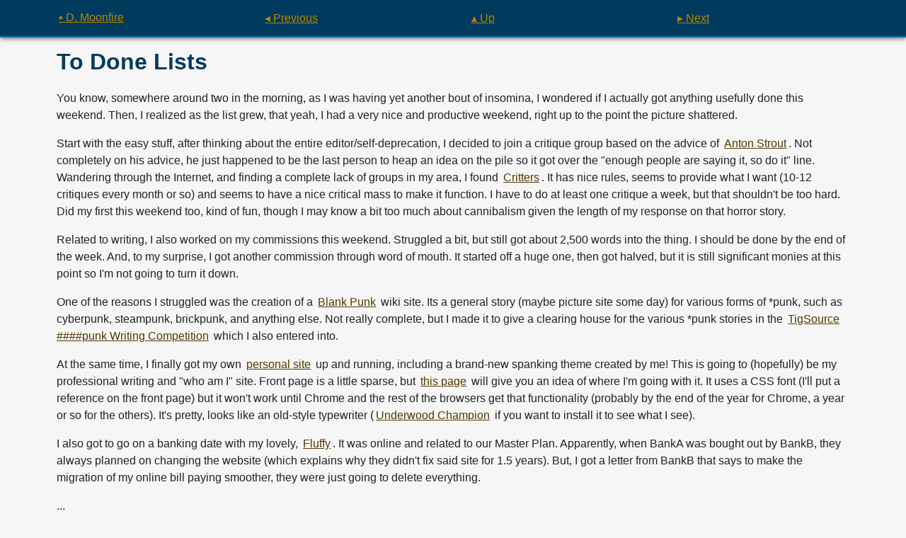

--- FILE ---
content_type: text/html
request_url: https://d.moonfire.us/blog/2008/09/08/to-done-lists/
body_size: 8763
content:
<!DOCTYPE html>
<html lang="en">
<head>
    <meta charset="utf-8">
    <meta http-equiv="content-type" content="text/html; charset=utf-8">
    <meta http-equiv="X-UA-Compatible" content="IE=edge,chrome=1">
    <meta name="viewport" content="width=device-width, initial-scale=1, shrink-to-fit=no">

    <title>To Done Lists</title>

    <meta property="og:type" content="website">
    <meta property="og:title" content="To Done Lists">
    <meta property="og:url" content="https://d.moonfire.us/blog/2008/09/08/to-done-lists/">
    <meta property="fediverse:creator" content="@dmoonfire@polymaths.social" />

    <link rel="me" href="https://polymaths.social/@dmoonfire" title="@dmoonfire@polymaths.social">
    <link rel="me" href="https://fedran.com" title="fedran.com">
    <link rel="me" href="https://mfgames.com" title="mfgames.com">
    <link rel="me" href="https://measuredstars.com" title="measuredstars.com">

    <meta name="polyring:code" content="TLC6DP2RQ2AKMAOAUSWJ745EO443CTVP">

    <link rel="stylesheet" href="/main.css?v=2026-01-19T17:34:30.2965077Z"></link>
    <link rel="alternate" type="application/atom+xml" title="News" href="/atom.xml">

    <style>html{visibility:hidden;opacity:0;}</style>
</head>
<body data-theme="default">
<div class="layout-header">
  <nav>
<div class="layout-page-nav">
    <a class="home" href="/">▪ D. Moonfire</a>
        <a class="previous" title="Previous Post" href="/blog/2008/09/08/disruptions-for-health-and-happiness/">◂ Previous</a>
        <a class="up" href="..">▴ Up</a>
        <a class="next" title="Next Post" href="/blog/2008/09/09/information-overload/">▸ Next</a>
</div>
  </nav>
</div>
<div class="layout-page">
    <div class="layout-page-content">
      <header>
            <h1 class="page-title">
                <span class="title">To Done Lists</span>
            </h1>
        </header>
        <article>
            <p>You know, somewhere around two in the morning, as I was having yet another bout of insomina, I wondered if I actually got anything usefully done this weekend. Then, I realized as the list grew, that yeah, I had a very nice and productive weekend, right up to the point the picture shattered.</p>
<p>Start with the easy stuff, after thinking about the entire editor/self-deprecation, I decided to join a critique group based on the advice of <a href="http://antonstrout.livejournal.com/">Anton Strout</a>. Not completely on his advice, he just happened to be the last person to heap an idea on the pile so it got over the "enough people are saying it, so do it" line. Wandering through the Internet, and finding a complete lack of groups in my area, I found <a href="http://critters.org/">Critters</a>. It has nice rules, seems to provide what I want (10-12 critiques every month or so) and seems to have a nice critical mass to make it function. I have to do at least one critique a week, but that shouldn't be too hard. Did my first this weekend too, kind of fun, though I may know a bit too much about cannibalism given the length of my response on that horror story.</p>
<p>Related to writing, I also worked on my commissions this weekend. Struggled a bit, but still got about 2,500 words into the thing. I should be done by the end of the week. And, to my surprise, I got another commission through word of mouth. It started off a huge one, then got halved, but it is still significant monies at this point so I'm not going to turn it down.</p>
<p>One of the reasons I struggled was the creation of a <a href="http://blankpunk.wikidot.com/">Blank Punk</a> wiki site. Its a general story (maybe picture site some day) for various forms of *punk, such as cyberpunk, steampunk, brickpunk, and anything else. Not really complete, but I made it to give a clearing house for the various *punk stories in the <a href="http://forums.tigsource.com/index.php?topic=2363.0">TigSource ####punk Writing Competition</a> which I also entered into.</p>
<p>At the same time, I finally got my own <a href="http://d.moonfire.us/">personal site</a> up and running, including a brand-new spanking theme created by me! This is going to (hopefully) be my professional writing and "who am I" site. Front page is a little sparse, but <a href="http://d.moonfire.us/exalted/fathers-choice">this page</a> will give you an idea of where I'm going with it. It uses a CSS font (I'll put a reference on the front page) but it won't work until Chrome and the rest of the browsers get that functionality (probably by the end of the year for Chrome, a year or so for the others). It's pretty, looks like an old-style typewriter (<a href="http://www.vicfieger.com/fonts/a3/index.html">Underwood Champion</a> if you want to install it to see what I see).</p>
<p>I also got to go on a banking date with my lovely, <a href="http://darkfluffy.livejournal.com/">Fluffy</a>. It was online and related to our Master Plan. Apparently, when BankA was bought out by BankB, they always planned on changing the website (which explains why they didn't fix said site for 1.5 years). But, I got a letter from BankB that says to make the migration of my online bill paying smoother, they were just going to delete everything.</p>
<p>...</p>
<p>So, new bank: BankC. Our date was setting her up, talking on the phone and just being together while we waited for some computer to get off its ass. And wondering how in the hell you can remember your home phone number from a decade before as a viable proof of identification. I mean, seriously, ten years? How many people actually remember their phone number from ten years ago? Yes, I know everyone who responds will, but still.</p>
<p>Oh, and the picture. I managed to stay up a little late finishing Enchanted Arms (comments coming later on that). Okay, very late, like midnight late. Six hours is enough sleep given I slept in the entire weekend. Just as I was falling asleep, a picture fell off the wall and pretty much sent broken glass clear across my studio. The surge of adreneline woke me up, hard, and I couldn't sleep for about four hours after that. So, I had two hours of sleep last night because of a picture.</p>
<p>See, it all makes sense.</p>


            <section>
                <h1>Metadata</h1>

                <p>Categories:</p>

                <ul>
                    <li><a href="/categories/writing/">Writing</a></li>

                </ul>
                <p>Tags:</p>

                <ul>
                    <li><a href="/tags/master-plan/">Master Plan</a></li>

                </ul>
            </section>
        </article>
    </div>
</div>
<footer class="layout-footer">
    <nav>
<div class="layout-page-nav">
    <a class="home" href="/">▪ D. Moonfire</a>
        <a class="previous" title="Previous Post" href="/blog/2008/09/08/disruptions-for-health-and-happiness/">◂ Previous</a>
        <a class="up" href="..">▴ Up</a>
        <a class="next" title="Next Post" href="/blog/2008/09/09/information-overload/">▸ Next</a>
</div>
<div class="sidebar">
    <div class="links-wrapper">
        <ul class="links">
            <li><a href="/now/">Now</a></li>
            <li><a href="/contact/">Contact</a></li>
            <li><a href="/bio/">Biography</a></li>
            <li><a href="/bibliography/">Bibliography</a></li>
            <li><a href="/support/">Support</a></li>
        </ul>

        <ul class="links">
            <li><a href="/garden/">Garden</a></li>
            <li><a class="external" href="https://mfgames.com/">Coding</a></li>
            <li><a href="/blog/">Blog</a></li>
            <li><a class="external" href="https://fedran.com/">Fedran</a></li>
            <li><a href="/fiction/">Fiction</a></li>
        </ul>

        <ul class="links">
            <li><a href="/categories/">Categories</a></li>
            <li><a href="/tags/">Tags</a></li>
        </ul>

        <ul class="links">
            <li><a href="/privacy/">Privacy</a></li>
            <li><a href="/colophon/">Colophon</a></li>
            <li><a href="/license/">License</a></li>
        </ul>

        <ul class="links">
          <li><a href="gemini://d.moonfire.us/blog/2008/09/08/to-done-lists/">Gemini</a></li>
          <li><a href="https://lists.typewriter.press/subscription?f=RDQ6f3AFHXnX2o763d5TgUmaYP7N763gR6FjZyGUUFWhyRkpgZF9I35ySICDBEdFFtgG">Mailing list</a></li>
        </ul>

        <ul class="links">
            <li><a href="https://fedran.com/" title="My steampunk/high fantasy fiction site">Fedran</a></li>
            <li><a href="https://mfgames.com/" title="All my programming and game projects">Moonfire Games (MfGames)</a></li>
            <li><a href="https://moonfire.us/" title="Links to the rest of my family">The Moonfires</a></li>
        </ul>
    </div>
</div>
    </nav>
</footer>
</body>
<script src="/main.js?v=2026-01-19T17:34:30.2967082Z"></script>
</html>
